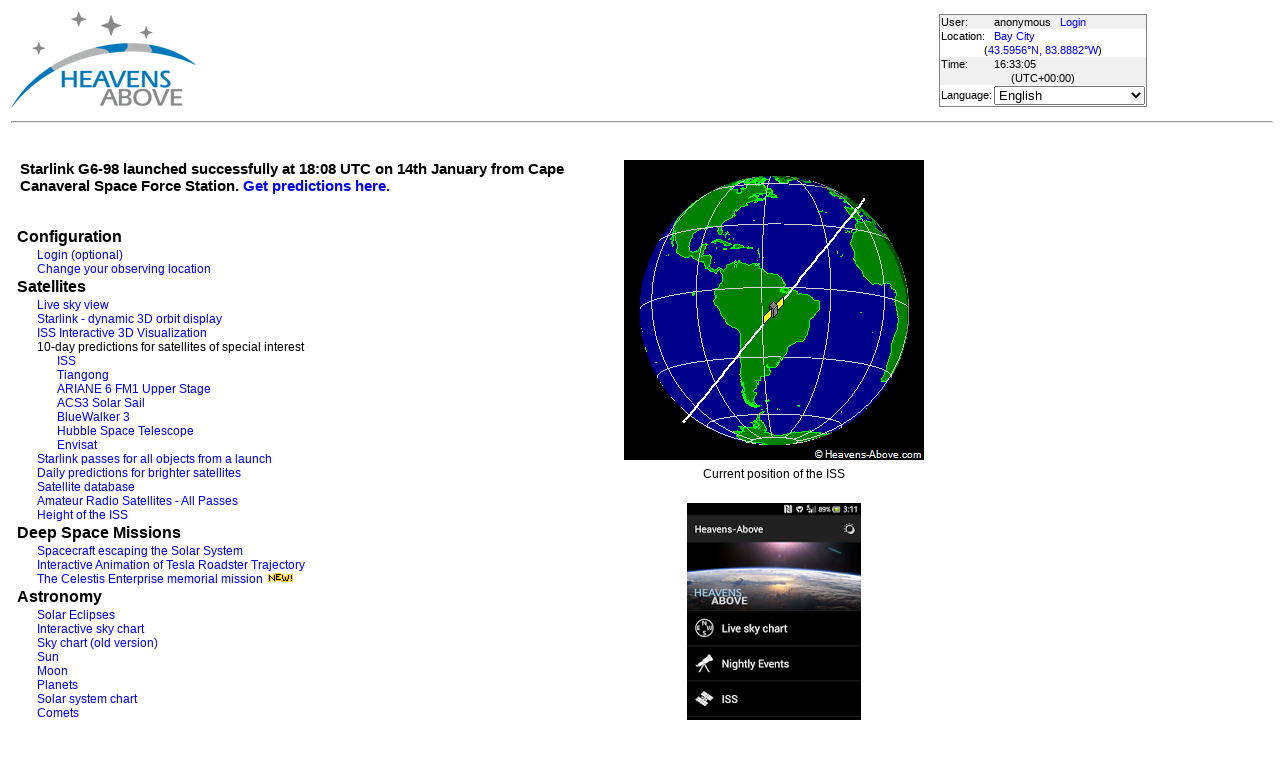

--- FILE ---
content_type: text/html; charset=utf-8
request_url: http://www.heavens-above.com/?Loc=Bay%20City&Lat=43.595618&Lng=-83.888244&Alt=14
body_size: 17244
content:


<!DOCTYPE html>
<html lang="en" dir="ltr">
<head><title>
	Heavens-Above
</title><meta http-equiv="X-UA-Compatible" content="IE=edge" /><meta name="description" content="Satellite predictions and other astronomical data customised for your location." /><link href="css/ha.css" rel="stylesheet" type="text/css" /><link rel="shortcut icon" href="/favicon.ico" type="image/vnd.microsoft.icon" /><link rel="icon" href="/favicon.ico" type="image/vnd.microsoft.icon" />
	<script type="text/javascript" src="//code.jquery.com/jquery-1.12.0.min.js"></script>
    <script type="text/javascript" src="/scripts/standard.min.js"></script>
	<script type="text/javascript">
		function updateLocalTime(utc) {
			var localdiff = parseInt($('#utcOffset').val());
			var local_now = new Date(utc.getTime() + localdiff);
			$('#spanTime').text(formatTime(local_now));
		}

		$(function () {
			onClockTick = updateLocalTime;
			startClock();
		});
	</script>
	
	<meta itemprop="name" content="Heavens-Above" />
	<meta itemprop="description" content="Heavens-Above provides satellite visibility predictions and a host of other astronomy related information, all customized for your location." />
	<script type="text/javascript">
		(function () {
			var po = document.createElement('script'); po.type = 'text/javascript'; po.async = true;
			po.src = 'https://apis.google.com/js/plusone.js';
			var s = document.getElementsByTagName('script')[0]; s.parentNode.insertBefore(po, s);
		})();
	</script>
</head>
<body>
	<form name="aspnetForm" method="post" action="./?Loc=Bay+City&amp;Lat=43.595618&amp;Lng=-83.888244&amp;Alt=14" id="aspnetForm">
<div>
<input type="hidden" name="__EVENTTARGET" id="__EVENTTARGET" value="" />
<input type="hidden" name="__EVENTARGUMENT" id="__EVENTARGUMENT" value="" />
<input type="hidden" name="__LASTFOCUS" id="__LASTFOCUS" value="" />
<input type="hidden" name="__VIEWSTATE" id="__VIEWSTATE" value="i+72nMB5edmtBZhDdVfRlgKTaN1TzS8TQXZ74r4Drq9UgC7QU/HUQGLjJb/lK4CKUCLi+twpkb7HON3on+5BuWQfy6haFdMRyuoRwSKB87Q=" />
</div>

<script type="text/javascript">
//<![CDATA[
var theForm = document.forms['aspnetForm'];
if (!theForm) {
    theForm = document.aspnetForm;
}
function __doPostBack(eventTarget, eventArgument) {
    if (!theForm.onsubmit || (theForm.onsubmit() != false)) {
        theForm.__EVENTTARGET.value = eventTarget;
        theForm.__EVENTARGUMENT.value = eventArgument;
        theForm.submit();
    }
}
//]]>
</script>


<div>

	<input type="hidden" name="__VIEWSTATEGENERATOR" id="__VIEWSTATEGENERATOR" value="202EA31B" />
</div>
	<input type="hidden" name="utcOffset" id="utcOffset" value="0" />
	<table border="0" style="margin-left: auto; margin-right: auto; border-style: none">
		<tr>
			<td>
				<a id="ctl00_hyperlinkLogo" href="./?lat=43.595618&amp;lng=-83.888244&amp;loc=Bay+City&amp;alt=14&amp;tz=UCT&amp;cul=en" style="display:inline-block;border-style:None;"><img src="//heavens-above.com/images/LogoNew.png" alt="" style="border-width:0px;" /></a>
			</td>
			<td>
				
					<script async src="https://pagead2.googlesyndication.com/pagead/js/adsbygoogle.js?client=ca-pub-5668297076217155" crossorigin="anonymous"></script>
<ins class="adsbygoogle" style="display:inline-block;width:728px;height:90px" data-ad-client="ca-pub-5668297076217155" data-ad-slot="5479771053"></ins>
<script>
(adsbygoogle = window.adsbygoogle || []).push({});
</script>

				
			</td>
			<td>
				<table class="userTable">
					<tr>
						<td>
							User:
						</td>
						<td>
							anonymous&nbsp;&nbsp;&nbsp;<a href="/login.aspx">Login</a>
						</td>
					</tr>
					<tr class="lightrow">
						<td>
							Location:
						</td>
						<td>
							<a id="ctl00_linkObservationSite" href="SelectLocation.aspx?lat=43.595618&amp;lng=-83.888244&amp;loc=Bay+City&amp;alt=14&amp;tz=UCT&amp;cul=en">Bay City</a>
							
						</td>
					</tr>
					<tr class="lightrow">
						<td colspan="2" align="center">
							(<a id="ctl00_linkLatLong" href="SelectLocation.aspx?lat=43.595618&amp;lng=-83.888244&amp;loc=Bay+City&amp;alt=14&amp;tz=UCT&amp;cul=en">43.5956°N, 83.8882°W</a>)
						</td>
					</tr>
					<tr>
						<td>
							Time:
						</td>
						<td>
							<span id="spanTime">
								16:33:01</span>
						</td>
					</tr>
					<tr>
						<td colspan="2" align="center">
							(UTC<span id="ctl00_lblTZ">+00:00</span>)
						</td>
					</tr>
					<tr class="lightrow">
						<td>
							Language:
						</td>
						<td>
							<select name="ctl00$ddlCulture" onchange="javascript:setTimeout(&#39;__doPostBack(\&#39;ctl00$ddlCulture\&#39;,\&#39;\&#39;)&#39;, 0)" id="ctl00_ddlCulture">
	<option value="ar">العربية</option>
	<option value="ca">Catal&#224;</option>
	<option value="cs">Čeština</option>
	<option value="da">Dansk</option>
	<option value="de">Deutsch</option>
	<option value="el">Ελληνικά</option>
	<option selected="selected" value="en">English</option>
	<option value="eo">Esperanto</option>
	<option value="es">Espa&#241;ol</option>
	<option value="eu">Euskara</option>
	<option value="fi">Suomi</option>
	<option value="fr">Fran&#231;ais</option>
	<option value="gl">Galego</option>
	<option value="he">עברית</option>
	<option value="hr">Hrvatski</option>
	<option value="hu">Magyar</option>
	<option value="it">Italiano</option>
	<option value="ja">日本語</option>
	<option value="lt">Lietuvių</option>
	<option value="nl">Nederlands</option>
	<option value="pl">Polski</option>
	<option value="pt">Portugu&#234;s brasileiro</option>
	<option value="pt-PT">Portugu&#234;s de Portugal</option>
	<option value="ro">Rom&#226;nă</option>
	<option value="ru">Русский</option>
	<option value="sk">Slovenčina</option>
	<option value="sl">Slovenščina</option>
	<option value="sv">Svenska</option>
	<option value="ta">தமிழ்</option>
	<option value="th">ไทย</option>
	<option value="tr">T&#252;rk&#231;e</option>
	<option value="uk">Українська</option>
	<option value="zh">简体中文</option>
	<option value="zh-CHT">繁體中文</option>

</select>
						</td>
					</tr>
					
				</table>
			</td>
		</tr>
		<tr>
			<td colspan="3">
				<hr />
			</td>
		</tr>
		<tr>
			<td colspan="2" valign="top">
				<table width="100%">
					<tr>
						<td align="left">
							
						</td>
						<td align="right" class="navbar">
							
							
						</td>
					</tr>
				</table>
				<p />
				
	<table border="0" width="100%">
		<tr>
			<td colspan="2" valign="top">
				
				<table border="0" width="100%">
					<tr>
						<td valign="top" class="normal">
						<table width="600"><tr><td><span class="noticeTitle">Starlink G6-98 launched successfully at 18:08 UTC on 14th January from Cape Canaveral Space Force Station. <a href="StarlinkLaunchPasses.aspx">Get predictions here.</a></span><br /><span class="noticeBody">&nbsp;</span><p /></td></tr></table>
							<div style="width: 600;">
							
							<p class="menu">Configuration</p><p class="menu2"><a href="login.aspx?lat=43.595618&lng=-83.888244&loc=Bay+City&alt=14&tz=UCT&cul=en">Login (optional)</a></p><p class="menu2"><a href="SelectLocation.aspx?lat=43.595618&lng=-83.888244&loc=Bay+City&alt=14&tz=UCT&cul=en">Change your observing location</a></p><p class="menu">Satellites</p><p class="menu2"><a href="LiveSkyChart.aspx?lat=43.595618&lng=-83.888244&loc=Bay+City&alt=14&tz=UCT&cul=en">Live sky view</a></p><p class="menu2"><a href="StarLink.aspx?lat=43.595618&lng=-83.888244&loc=Bay+City&alt=14&tz=UCT&cul=en">Starlink - dynamic 3D orbit display</a></p><p class="menu2"><a href="ISS_3D.aspx?lat=43.595618&lng=-83.888244&loc=Bay+City&alt=14&tz=UCT&cul=en">ISS Interactive 3D Visualization</a></p><p class="menu2">10-day predictions for satellites of special interest</p><p class="menu3"><a href="PassSummary.aspx?satid=25544&lat=43.595618&lng=-83.888244&loc=Bay+City&alt=14&tz=UCT&cul=en">ISS</a></p><p class="menu3"><a href="PassSummary.aspx?satid=48274&lat=43.595618&lng=-83.888244&loc=Bay+City&alt=14&tz=UCT&cul=en">Tiangong</a></p><p class="menu3"><a href="PassSummary.aspx?satid=60235&lat=43.595618&lng=-83.888244&loc=Bay+City&alt=14&tz=UCT&cul=en">ARIANE 6 FM1 Upper Stage</a></p><p class="menu3"><a href="PassSummary.aspx?satid=59588&lat=43.595618&lng=-83.888244&loc=Bay+City&alt=14&tz=UCT&cul=en">ACS3 Solar Sail</a></p><p class="menu3"><a href="PassSummary.aspx?satid=53807&lat=43.595618&lng=-83.888244&loc=Bay+City&alt=14&tz=UCT&cul=en">BlueWalker 3</a></p><p class="menu3"><a href="PassSummary.aspx?satid=20580&lat=43.595618&lng=-83.888244&loc=Bay+City&alt=14&tz=UCT&cul=en">Hubble Space Telescope</a></p><p class="menu3"><a href="PassSummary.aspx?satid=27386&lat=43.595618&lng=-83.888244&loc=Bay+City&alt=14&tz=UCT&cul=en">Envisat</a></p><p class="menu2"><a href="StarlinkLaunchPasses.aspx?lat=43.595618&lng=-83.888244&loc=Bay+City&alt=14&tz=UCT&cul=en">Starlink passes for all objects from a launch</a></p><p class="menu2"><a href="AllSats.aspx?lat=43.595618&lng=-83.888244&loc=Bay+City&alt=14&tz=UCT&cul=en">Daily predictions for brighter satellites</a></p><p class="menu2"><a href="Satellites.aspx?lat=43.595618&lng=-83.888244&loc=Bay+City&alt=14&tz=UCT&cul=en">Satellite database</a></p><p class="menu2"><a href="AmateurSats.aspx?lat=43.595618&lng=-83.888244&loc=Bay+City&alt=14&tz=UCT&cul=en">Amateur Radio Satellites - All Passes</a></p><p class="menu2"><a href="IssHeight.aspx?lat=43.595618&lng=-83.888244&loc=Bay+City&alt=14&tz=UCT&cul=en">Height of the ISS</a></p><p class="menu">Deep Space Missions</p><p class="menu2"><a href="SolarEscape.aspx?lat=43.595618&lng=-83.888244&loc=Bay+City&alt=14&tz=UCT&cul=en">Spacecraft escaping the Solar System</a></p><p class="menu2"><a href="Tesla.aspx?lat=43.595618&lng=-83.888244&loc=Bay+City&alt=14&tz=UCT&cul=en">Interactive Animation of Tesla Roadster Trajectory</a></p><p class="menu2"><a href="celestis-tracker?lat=43.595618&lng=-83.888244&loc=Bay+City&alt=14&tz=UCT&cul=en">The Celestis Enterprise memorial mission</a> <img src="images/new.gif" /></p><p class="menu">Astronomy</p><p class="menu2"><a href="SolarEclipses.aspx?lat=43.595618&lng=-83.888244&loc=Bay+City&alt=14&tz=UCT&cul=en">Solar Eclipses</a></p><p class="menu2"><a href="skychart2.aspx?lat=43.595618&lng=-83.888244&loc=Bay+City&alt=14&tz=UCT&cul=en">Interactive sky chart</a></p><p class="menu2"><a href="SkyChart.aspx?lat=43.595618&lng=-83.888244&loc=Bay+City&alt=14&tz=UCT&cul=en">Sky chart (old version)</a></p><p class="menu2"><a href="sun.aspx?lat=43.595618&lng=-83.888244&loc=Bay+City&alt=14&tz=UCT&cul=en">Sun</a></p><p class="menu2"><a href="moon.aspx?lat=43.595618&lng=-83.888244&loc=Bay+City&alt=14&tz=UCT&cul=en">Moon</a></p><p class="menu2"><a href="PlanetSummary.aspx?lat=43.595618&lng=-83.888244&loc=Bay+City&alt=14&tz=UCT&cul=en">Planets</a></p><p class="menu2"><a href="planets.aspx?lat=43.595618&lng=-83.888244&loc=Bay+City&alt=14&tz=UCT&cul=en">Solar system chart</a></p><p class="menu2"><a href="Comets.aspx?lat=43.595618&lng=-83.888244&loc=Bay+City&alt=14&tz=UCT&cul=en">Comets</a></p><p class="menu2"><a href="Asteroids.aspx?lat=43.595618&lng=-83.888244&loc=Bay+City&alt=14&tz=UCT&cul=en">Asteroids</a></p><p class="menu2"><a href="constellation.aspx?lat=43.595618&lng=-83.888244&loc=Bay+City&alt=14&tz=UCT&cul=en">Constellations</a></p><p class="menu">Miscellaneous</p><p class="menu2"><a href="https://play.google.com/store/apps/details?id=com.heavens_above.viewer">Download our Android App</a></p><p class="menu2"><a href="https://www.reddit.com/r/heavensabove/">Heavens-Above forum on reddit</a></p><p class="menu2"><a href="whattime.aspx?lat=43.595618&lng=-83.888244&loc=Bay+City&alt=14&tz=UCT&cul=en">What time is it?</a></p><p class="menu2"><a href="calendar.aspx?lat=43.595618&lng=-83.888244&loc=Bay+City&alt=14&tz=UCT&cul=en">Calendar</a></p><p class="menu2"><a href="faq.aspx?lat=43.595618&lng=-83.888244&loc=Bay+City&alt=14&tz=UCT&cul=en">Frequently asked questions (FAQ)</a></p><p class="menu2"><a href="links.aspx?lat=43.595618&lng=-83.888244&loc=Bay+City&alt=14&tz=UCT&cul=en">Links to other sites</a></p><p class="menu2"><a href="privacy.aspx?lat=43.595618&lng=-83.888244&loc=Bay+City&alt=14&tz=UCT&cul=en">Privacy policy</a></p><p class="menu">Statistics</p><p class="menu2"><a href="statsdaily.aspx?lat=43.595618&lng=-83.888244&loc=Bay+City&alt=14&tz=UCT&cul=en">Daily page counts</a></p><p class="menu2"><a href="statsbycountry.aspx?lat=43.595618&lng=-83.888244&loc=Bay+City&alt=14&tz=UCT&cul=en">Visits by country</a></p><p class="menu2"><a href="VisitsByOS.aspx?lat=43.595618&lng=-83.888244&loc=Bay+City&alt=14&tz=UCT&cul=en">Visits by operating system and browser type</a></p><p class="menu2"><a href="VisitsByCulture.aspx?lat=43.595618&lng=-83.888244&loc=Bay+City&alt=14&tz=UCT&cul=en">Visits by language</a></p><p class="menu2">Maps showing geographical distribution of visitors</p><p class="menu3"><a href="WorldVisits.aspx?lat=43.595618&lng=-83.888244&loc=Bay+City&alt=14&tz=UCT&cul=en">World</a></p><p class="menu3"><a href="EuropeVisits.aspx?lat=43.595618&lng=-83.888244&loc=Bay+City&alt=14&tz=UCT&cul=en">Europe</a></p><p class="menu3"><a href="UsaVisits.aspx?lat=43.595618&lng=-83.888244&loc=Bay+City&alt=14&tz=UCT&cul=en">United States</a></p>
							</div>
							<br />
						</td>
						<td align="center" colspan="1" valign="top" class="normal">
							<table border="0">
								<tr>
									<td>
										<img id="ctl00_cph1_imgRotate" src="//heavens-above.com/orbitdisplay.aspx?icon=default&amp;width=300&amp;height=300&amp;satid=25544" alt="Current position of the ISS" style="height:300px;width:300px;border-width:0px;" />
									</td>
								</tr>
								<tr>
									<td align="center" class="normal">
										<span id="ctl00_cph1_lblImageCaption">Current position of the ISS</span><br />
									</td>
								</tr>
								<tr><td>&nbsp;</td></tr>
								<tr>
									<td align="center" valign="top">
										<a href="https://play.google.com/store/apps/details?id=com.heavens_above.viewer"><img src="images/AndroidApp.png" alt="Get our Android App" width="174" height="310" /></a>
									</td>
								</tr>
								<tr>
									<td align="center" class="normal">
										<a href="https://play.google.com/store/apps/details?id=com.heavens_above.viewer"><span id="ctl00_cph1_lblAndroidAppCaption">Get our Android App</span></a><br />
									</td>
								</tr>
								<tr>
									<td align="center" class="normal">
										<a id="ctl00_cph1_linkDonate" title="Make a donation to help with the running costs of Heavens-Above" href="Donate2.aspx"><img title="Make a donation to help with the running costs of Heavens-Above" src="images/btn_donate_SM.gif" alt="" style="border-width:0px;" /></a>
									</td>
								</tr>
							</table>
						</td>
					</tr>
				</table>
			</td>
		</tr>
	</table>

				&nbsp;
				<p />
				<table style="border-top: 1px solid black;">
					<tr>
						<td valign="top" style="width: 100px">
							<a href="https://twitter.com/heavensabovecom?ref_src=twsrc%5Etfw" class="twitter-follow-button" data-size="large" data-show-screen-name="false" data-show-count="false">Follow @heavensabovecom</a><script async src="https://platform.twitter.com/widgets.js" charset="utf-8"></script>
							<!--<a id="ctl00_linkDonate" title="Make a donation to help with the running costs of Heavens-Above" href="Donate2.aspx"><img title="Make a donation to help with the running costs of Heavens-Above" src="//heavens-above.com/images/btn_donate_SM.gif" alt="" style="border-width:0px;" /></a>-->
						</td>
						<td valign="top">
							<div class="footer">
								Developed and maintained by <a href="mailto:Chris.Peat@heavens-above.com">Chris Peat</a>, <a href="https://heavens-above.de">Heavens-Above GmbH</a>. Please read the <a href="faq.aspx">FAQ</a> before sending e-mail. <a href="Imprint.aspx">Imprint</a>.
								</div>
						</td>
						<td>
							<a href="http://www.dlr.de/rb/en/" target="_blank">
								<img src="//heavens-above.com/images/dlrhost.gif" align="left" border="0" alt="DLR" /></a>
						</td>
					</tr>
				</table>
			</td>
			<td rowspan="1" valign="top">
				<p />
				<script async src="//pagead2.googlesyndication.com/pagead/js/adsbygoogle.js?client=ca-pub-5668297076217155" crossorigin="anonymous"></script>
<ins class="adsbygoogle" style="display:inline-block;width:336px;height:280px" data-ad-client="ca-pub-5668297076217155" data-ad-slot="7480853211"></ins>
<script>(adsbygoogle = window.adsbygoogle || []).push({});</script>

					<p />
					<script async src="//pagead2.googlesyndication.com/pagead/js/adsbygoogle.js"></script>
<ins class="adsbygoogle" style="display: inline-block; width: 336px; height: 280px" data-ad-client="ca-pub-5668297076217155" data-ad-slot="7480853211"></ins>
<script>(adsbygoogle = window.adsbygoogle || []).push({});</script>

			</td>
		</tr>
	</table>
	</form>
    <script src="//tags.onscroll.com/608ff96c-526d-43c0-92d3-5faa546bc80e/tag.min.js" async defer></script>
</body>
</html>

--- FILE ---
content_type: text/html; charset=utf-8
request_url: https://www.google.com/recaptcha/api2/aframe
body_size: 267
content:
<!DOCTYPE HTML><html><head><meta http-equiv="content-type" content="text/html; charset=UTF-8"></head><body><script nonce="YchWaCqUgdUD3Y46M2wQnA">/** Anti-fraud and anti-abuse applications only. See google.com/recaptcha */ try{var clients={'sodar':'https://pagead2.googlesyndication.com/pagead/sodar?'};window.addEventListener("message",function(a){try{if(a.source===window.parent){var b=JSON.parse(a.data);var c=clients[b['id']];if(c){var d=document.createElement('img');d.src=c+b['params']+'&rc='+(localStorage.getItem("rc::a")?sessionStorage.getItem("rc::b"):"");window.document.body.appendChild(d);sessionStorage.setItem("rc::e",parseInt(sessionStorage.getItem("rc::e")||0)+1);localStorage.setItem("rc::h",'1768753984510');}}}catch(b){}});window.parent.postMessage("_grecaptcha_ready", "*");}catch(b){}</script></body></html>

--- FILE ---
content_type: text/xml; charset=utf-8
request_url: http://www.heavens-above.com/GetUTC.ashx
body_size: 20
content:
<t>1768753981758</t>